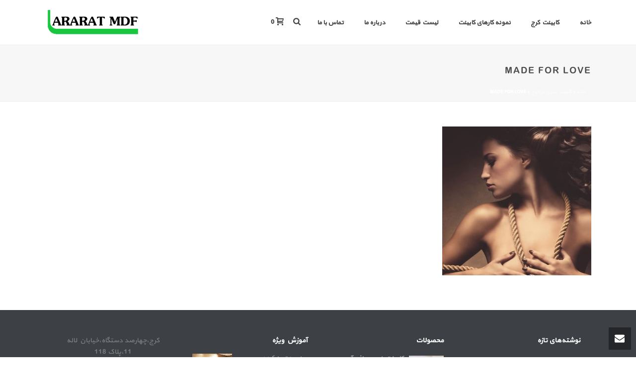

--- FILE ---
content_type: text/html; charset=UTF-8
request_url: https://www.araratmdf.com/%DA%A9%D8%A7%D8%A8%DB%8C%D9%86%D8%AA-%D8%B3%D8%A7%D8%B2%DB%8C-%D8%AF%D8%B1-%DA%A9%D8%B1%D8%AC/home-page-gallery-04/
body_size: 14685
content:
<!DOCTYPE html>
<html dir="rtl" lang="fa-IR" >
<head>
<meta charset="UTF-8" />
<meta name="viewport" content="width=device-width, initial-scale=1.0, minimum-scale=1.0, maximum-scale=1.0, user-scalable=0" />
<meta http-equiv="X-UA-Compatible" content="IE=edge,chrome=1" />
<meta name="format-detection" content="telephone=no">
<script type="text/javascript">var ajaxurl = "https://www.araratmdf.com/wp-admin/admin-ajax.php"</script><meta name='robots' content='index, follow, max-image-preview:large, max-snippet:-1, max-video-preview:-1' />
<style id="critical-path-css" type="text/css">
body,html{width:100%;height:100%;margin:0;padding:0}.page-preloader{top:0;left:0;z-index:999;position:fixed;height:100%;width:100%;text-align:center}.preloader-preview-area{-webkit-animation-delay:-.2s;animation-delay:-.2s;top:50%;-webkit-transform:translateY(100%);-ms-transform:translateY(100%);transform:translateY(100%);margin-top:10px;max-height:calc(50% - 20px);opacity:1;width:100%;text-align:center;position:absolute}.preloader-logo{max-width:90%;top:50%;-webkit-transform:translateY(-100%);-ms-transform:translateY(-100%);transform:translateY(-100%);margin:-10px auto 0 auto;max-height:calc(50% - 20px);opacity:1;position:relative}.ball-pulse>div{width:15px;height:15px;border-radius:100%;margin:2px;-webkit-animation-fill-mode:both;animation-fill-mode:both;display:inline-block;-webkit-animation:ball-pulse .75s infinite cubic-bezier(.2,.68,.18,1.08);animation:ball-pulse .75s infinite cubic-bezier(.2,.68,.18,1.08)}.ball-pulse>div:nth-child(1){-webkit-animation-delay:-.36s;animation-delay:-.36s}.ball-pulse>div:nth-child(2){-webkit-animation-delay:-.24s;animation-delay:-.24s}.ball-pulse>div:nth-child(3){-webkit-animation-delay:-.12s;animation-delay:-.12s}@-webkit-keyframes ball-pulse{0%{-webkit-transform:scale(1);transform:scale(1);opacity:1}45%{-webkit-transform:scale(.1);transform:scale(.1);opacity:.7}80%{-webkit-transform:scale(1);transform:scale(1);opacity:1}}@keyframes ball-pulse{0%{-webkit-transform:scale(1);transform:scale(1);opacity:1}45%{-webkit-transform:scale(.1);transform:scale(.1);opacity:.7}80%{-webkit-transform:scale(1);transform:scale(1);opacity:1}}.ball-clip-rotate-pulse{position:relative;-webkit-transform:translateY(-15px) translateX(-10px);-ms-transform:translateY(-15px) translateX(-10px);transform:translateY(-15px) translateX(-10px);display:inline-block}.ball-clip-rotate-pulse>div{-webkit-animation-fill-mode:both;animation-fill-mode:both;position:absolute;top:0;left:0;border-radius:100%}.ball-clip-rotate-pulse>div:first-child{height:36px;width:36px;top:7px;left:-7px;-webkit-animation:ball-clip-rotate-pulse-scale 1s 0s cubic-bezier(.09,.57,.49,.9) infinite;animation:ball-clip-rotate-pulse-scale 1s 0s cubic-bezier(.09,.57,.49,.9) infinite}.ball-clip-rotate-pulse>div:last-child{position:absolute;width:50px;height:50px;left:-16px;top:-2px;background:0 0;border:2px solid;-webkit-animation:ball-clip-rotate-pulse-rotate 1s 0s cubic-bezier(.09,.57,.49,.9) infinite;animation:ball-clip-rotate-pulse-rotate 1s 0s cubic-bezier(.09,.57,.49,.9) infinite;-webkit-animation-duration:1s;animation-duration:1s}@-webkit-keyframes ball-clip-rotate-pulse-rotate{0%{-webkit-transform:rotate(0) scale(1);transform:rotate(0) scale(1)}50%{-webkit-transform:rotate(180deg) scale(.6);transform:rotate(180deg) scale(.6)}100%{-webkit-transform:rotate(360deg) scale(1);transform:rotate(360deg) scale(1)}}@keyframes ball-clip-rotate-pulse-rotate{0%{-webkit-transform:rotate(0) scale(1);transform:rotate(0) scale(1)}50%{-webkit-transform:rotate(180deg) scale(.6);transform:rotate(180deg) scale(.6)}100%{-webkit-transform:rotate(360deg) scale(1);transform:rotate(360deg) scale(1)}}@-webkit-keyframes ball-clip-rotate-pulse-scale{30%{-webkit-transform:scale(.3);transform:scale(.3)}100%{-webkit-transform:scale(1);transform:scale(1)}}@keyframes ball-clip-rotate-pulse-scale{30%{-webkit-transform:scale(.3);transform:scale(.3)}100%{-webkit-transform:scale(1);transform:scale(1)}}@-webkit-keyframes square-spin{25%{-webkit-transform:perspective(100px) rotateX(180deg) rotateY(0);transform:perspective(100px) rotateX(180deg) rotateY(0)}50%{-webkit-transform:perspective(100px) rotateX(180deg) rotateY(180deg);transform:perspective(100px) rotateX(180deg) rotateY(180deg)}75%{-webkit-transform:perspective(100px) rotateX(0) rotateY(180deg);transform:perspective(100px) rotateX(0) rotateY(180deg)}100%{-webkit-transform:perspective(100px) rotateX(0) rotateY(0);transform:perspective(100px) rotateX(0) rotateY(0)}}@keyframes square-spin{25%{-webkit-transform:perspective(100px) rotateX(180deg) rotateY(0);transform:perspective(100px) rotateX(180deg) rotateY(0)}50%{-webkit-transform:perspective(100px) rotateX(180deg) rotateY(180deg);transform:perspective(100px) rotateX(180deg) rotateY(180deg)}75%{-webkit-transform:perspective(100px) rotateX(0) rotateY(180deg);transform:perspective(100px) rotateX(0) rotateY(180deg)}100%{-webkit-transform:perspective(100px) rotateX(0) rotateY(0);transform:perspective(100px) rotateX(0) rotateY(0)}}.square-spin{display:inline-block}.square-spin>div{-webkit-animation-fill-mode:both;animation-fill-mode:both;width:50px;height:50px;-webkit-animation:square-spin 3s 0s cubic-bezier(.09,.57,.49,.9) infinite;animation:square-spin 3s 0s cubic-bezier(.09,.57,.49,.9) infinite}.cube-transition{position:relative;-webkit-transform:translate(-25px,-25px);-ms-transform:translate(-25px,-25px);transform:translate(-25px,-25px);display:inline-block}.cube-transition>div{-webkit-animation-fill-mode:both;animation-fill-mode:both;width:15px;height:15px;position:absolute;top:-5px;left:-5px;-webkit-animation:cube-transition 1.6s 0s infinite ease-in-out;animation:cube-transition 1.6s 0s infinite ease-in-out}.cube-transition>div:last-child{-webkit-animation-delay:-.8s;animation-delay:-.8s}@-webkit-keyframes cube-transition{25%{-webkit-transform:translateX(50px) scale(.5) rotate(-90deg);transform:translateX(50px) scale(.5) rotate(-90deg)}50%{-webkit-transform:translate(50px,50px) rotate(-180deg);transform:translate(50px,50px) rotate(-180deg)}75%{-webkit-transform:translateY(50px) scale(.5) rotate(-270deg);transform:translateY(50px) scale(.5) rotate(-270deg)}100%{-webkit-transform:rotate(-360deg);transform:rotate(-360deg)}}@keyframes cube-transition{25%{-webkit-transform:translateX(50px) scale(.5) rotate(-90deg);transform:translateX(50px) scale(.5) rotate(-90deg)}50%{-webkit-transform:translate(50px,50px) rotate(-180deg);transform:translate(50px,50px) rotate(-180deg)}75%{-webkit-transform:translateY(50px) scale(.5) rotate(-270deg);transform:translateY(50px) scale(.5) rotate(-270deg)}100%{-webkit-transform:rotate(-360deg);transform:rotate(-360deg)}}.ball-scale>div{border-radius:100%;margin:2px;-webkit-animation-fill-mode:both;animation-fill-mode:both;display:inline-block;height:60px;width:60px;-webkit-animation:ball-scale 1s 0s ease-in-out infinite;animation:ball-scale 1s 0s ease-in-out infinite}@-webkit-keyframes ball-scale{0%{-webkit-transform:scale(0);transform:scale(0)}100%{-webkit-transform:scale(1);transform:scale(1);opacity:0}}@keyframes ball-scale{0%{-webkit-transform:scale(0);transform:scale(0)}100%{-webkit-transform:scale(1);transform:scale(1);opacity:0}}.line-scale>div{-webkit-animation-fill-mode:both;animation-fill-mode:both;display:inline-block;width:5px;height:50px;border-radius:2px;margin:2px}.line-scale>div:nth-child(1){-webkit-animation:line-scale 1s -.5s infinite cubic-bezier(.2,.68,.18,1.08);animation:line-scale 1s -.5s infinite cubic-bezier(.2,.68,.18,1.08)}.line-scale>div:nth-child(2){-webkit-animation:line-scale 1s -.4s infinite cubic-bezier(.2,.68,.18,1.08);animation:line-scale 1s -.4s infinite cubic-bezier(.2,.68,.18,1.08)}.line-scale>div:nth-child(3){-webkit-animation:line-scale 1s -.3s infinite cubic-bezier(.2,.68,.18,1.08);animation:line-scale 1s -.3s infinite cubic-bezier(.2,.68,.18,1.08)}.line-scale>div:nth-child(4){-webkit-animation:line-scale 1s -.2s infinite cubic-bezier(.2,.68,.18,1.08);animation:line-scale 1s -.2s infinite cubic-bezier(.2,.68,.18,1.08)}.line-scale>div:nth-child(5){-webkit-animation:line-scale 1s -.1s infinite cubic-bezier(.2,.68,.18,1.08);animation:line-scale 1s -.1s infinite cubic-bezier(.2,.68,.18,1.08)}@-webkit-keyframes line-scale{0%{-webkit-transform:scaley(1);transform:scaley(1)}50%{-webkit-transform:scaley(.4);transform:scaley(.4)}100%{-webkit-transform:scaley(1);transform:scaley(1)}}@keyframes line-scale{0%{-webkit-transform:scaley(1);transform:scaley(1)}50%{-webkit-transform:scaley(.4);transform:scaley(.4)}100%{-webkit-transform:scaley(1);transform:scaley(1)}}.ball-scale-multiple{position:relative;-webkit-transform:translateY(30px);-ms-transform:translateY(30px);transform:translateY(30px);display:inline-block}.ball-scale-multiple>div{border-radius:100%;-webkit-animation-fill-mode:both;animation-fill-mode:both;margin:2px;position:absolute;left:-30px;top:0;opacity:0;margin:0;width:50px;height:50px;-webkit-animation:ball-scale-multiple 1s 0s linear infinite;animation:ball-scale-multiple 1s 0s linear infinite}.ball-scale-multiple>div:nth-child(2){-webkit-animation-delay:-.2s;animation-delay:-.2s}.ball-scale-multiple>div:nth-child(3){-webkit-animation-delay:-.2s;animation-delay:-.2s}@-webkit-keyframes ball-scale-multiple{0%{-webkit-transform:scale(0);transform:scale(0);opacity:0}5%{opacity:1}100%{-webkit-transform:scale(1);transform:scale(1);opacity:0}}@keyframes ball-scale-multiple{0%{-webkit-transform:scale(0);transform:scale(0);opacity:0}5%{opacity:1}100%{-webkit-transform:scale(1);transform:scale(1);opacity:0}}.ball-pulse-sync{display:inline-block}.ball-pulse-sync>div{width:15px;height:15px;border-radius:100%;margin:2px;-webkit-animation-fill-mode:both;animation-fill-mode:both;display:inline-block}.ball-pulse-sync>div:nth-child(1){-webkit-animation:ball-pulse-sync .6s -.21s infinite ease-in-out;animation:ball-pulse-sync .6s -.21s infinite ease-in-out}.ball-pulse-sync>div:nth-child(2){-webkit-animation:ball-pulse-sync .6s -.14s infinite ease-in-out;animation:ball-pulse-sync .6s -.14s infinite ease-in-out}.ball-pulse-sync>div:nth-child(3){-webkit-animation:ball-pulse-sync .6s -70ms infinite ease-in-out;animation:ball-pulse-sync .6s -70ms infinite ease-in-out}@-webkit-keyframes ball-pulse-sync{33%{-webkit-transform:translateY(10px);transform:translateY(10px)}66%{-webkit-transform:translateY(-10px);transform:translateY(-10px)}100%{-webkit-transform:translateY(0);transform:translateY(0)}}@keyframes ball-pulse-sync{33%{-webkit-transform:translateY(10px);transform:translateY(10px)}66%{-webkit-transform:translateY(-10px);transform:translateY(-10px)}100%{-webkit-transform:translateY(0);transform:translateY(0)}}.transparent-circle{display:inline-block;border-top:.5em solid rgba(255,255,255,.2);border-right:.5em solid rgba(255,255,255,.2);border-bottom:.5em solid rgba(255,255,255,.2);border-left:.5em solid #fff;-webkit-transform:translateZ(0);transform:translateZ(0);-webkit-animation:transparent-circle 1.1s infinite linear;animation:transparent-circle 1.1s infinite linear;width:50px;height:50px;border-radius:50%}.transparent-circle:after{border-radius:50%;width:10em;height:10em}@-webkit-keyframes transparent-circle{0%{-webkit-transform:rotate(0);transform:rotate(0)}100%{-webkit-transform:rotate(360deg);transform:rotate(360deg)}}@keyframes transparent-circle{0%{-webkit-transform:rotate(0);transform:rotate(0)}100%{-webkit-transform:rotate(360deg);transform:rotate(360deg)}}.ball-spin-fade-loader{position:relative;top:-10px;left:-10px;display:inline-block}.ball-spin-fade-loader>div{width:15px;height:15px;border-radius:100%;margin:2px;-webkit-animation-fill-mode:both;animation-fill-mode:both;position:absolute;-webkit-animation:ball-spin-fade-loader 1s infinite linear;animation:ball-spin-fade-loader 1s infinite linear}.ball-spin-fade-loader>div:nth-child(1){top:25px;left:0;animation-delay:-.84s;-webkit-animation-delay:-.84s}.ball-spin-fade-loader>div:nth-child(2){top:17.05px;left:17.05px;animation-delay:-.72s;-webkit-animation-delay:-.72s}.ball-spin-fade-loader>div:nth-child(3){top:0;left:25px;animation-delay:-.6s;-webkit-animation-delay:-.6s}.ball-spin-fade-loader>div:nth-child(4){top:-17.05px;left:17.05px;animation-delay:-.48s;-webkit-animation-delay:-.48s}.ball-spin-fade-loader>div:nth-child(5){top:-25px;left:0;animation-delay:-.36s;-webkit-animation-delay:-.36s}.ball-spin-fade-loader>div:nth-child(6){top:-17.05px;left:-17.05px;animation-delay:-.24s;-webkit-animation-delay:-.24s}.ball-spin-fade-loader>div:nth-child(7){top:0;left:-25px;animation-delay:-.12s;-webkit-animation-delay:-.12s}.ball-spin-fade-loader>div:nth-child(8){top:17.05px;left:-17.05px;animation-delay:0s;-webkit-animation-delay:0s}@-webkit-keyframes ball-spin-fade-loader{50%{opacity:.3;-webkit-transform:scale(.4);transform:scale(.4)}100%{opacity:1;-webkit-transform:scale(1);transform:scale(1)}}@keyframes ball-spin-fade-loader{50%{opacity:.3;-webkit-transform:scale(.4);transform:scale(.4)}100%{opacity:1;-webkit-transform:scale(1);transform:scale(1)}}		</style>
<!-- This site is optimized with the Yoast SEO plugin v21.6 - https://yoast.com/wordpress/plugins/seo/ -->
<title>MADE FOR LOVE - کابینت سازی کرج</title>
<link rel="canonical" href="https://www.araratmdf.com/کابینت-سازی-در-کرج/home-page-gallery-04/" />
<meta property="og:locale" content="fa_IR" />
<meta property="og:type" content="article" />
<meta property="og:title" content="MADE FOR LOVE - کابینت سازی کرج" />
<meta property="og:description" content="Cras tristique turpis" />
<meta property="og:url" content="https://www.araratmdf.com/کابینت-سازی-در-کرج/home-page-gallery-04/" />
<meta property="og:site_name" content="کابینت سازی کرج" />
<meta property="og:image" content="https://www.araratmdf.com/%DA%A9%D8%A7%D8%A8%DB%8C%D9%86%D8%AA-%D8%B3%D8%A7%D8%B2%DB%8C-%D8%AF%D8%B1-%DA%A9%D8%B1%D8%AC/home-page-gallery-04" />
<meta property="og:image:width" content="800" />
<meta property="og:image:height" content="800" />
<meta property="og:image:type" content="image/jpeg" />
<meta name="twitter:card" content="summary_large_image" />
<script type="application/ld+json" class="yoast-schema-graph">{"@context":"https://schema.org","@graph":[{"@type":"WebPage","@id":"https://www.araratmdf.com/%DA%A9%D8%A7%D8%A8%DB%8C%D9%86%D8%AA-%D8%B3%D8%A7%D8%B2%DB%8C-%D8%AF%D8%B1-%DA%A9%D8%B1%D8%AC/home-page-gallery-04/","url":"https://www.araratmdf.com/%DA%A9%D8%A7%D8%A8%DB%8C%D9%86%D8%AA-%D8%B3%D8%A7%D8%B2%DB%8C-%D8%AF%D8%B1-%DA%A9%D8%B1%D8%AC/home-page-gallery-04/","name":"MADE FOR LOVE - کابینت سازی کرج","isPartOf":{"@id":"https://www.araratmdf.com/#website"},"primaryImageOfPage":{"@id":"https://www.araratmdf.com/%DA%A9%D8%A7%D8%A8%DB%8C%D9%86%D8%AA-%D8%B3%D8%A7%D8%B2%DB%8C-%D8%AF%D8%B1-%DA%A9%D8%B1%D8%AC/home-page-gallery-04/#primaryimage"},"image":{"@id":"https://www.araratmdf.com/%DA%A9%D8%A7%D8%A8%DB%8C%D9%86%D8%AA-%D8%B3%D8%A7%D8%B2%DB%8C-%D8%AF%D8%B1-%DA%A9%D8%B1%D8%AC/home-page-gallery-04/#primaryimage"},"thumbnailUrl":"https://www.araratmdf.com/wp-content/uploads/2014/08/home-page-gallery-04.jpg","datePublished":"2014-08-19T13:50:52+00:00","dateModified":"2014-08-19T13:50:52+00:00","breadcrumb":{"@id":"https://www.araratmdf.com/%DA%A9%D8%A7%D8%A8%DB%8C%D9%86%D8%AA-%D8%B3%D8%A7%D8%B2%DB%8C-%D8%AF%D8%B1-%DA%A9%D8%B1%D8%AC/home-page-gallery-04/#breadcrumb"},"inLanguage":"fa-IR","potentialAction":[{"@type":"ReadAction","target":["https://www.araratmdf.com/%DA%A9%D8%A7%D8%A8%DB%8C%D9%86%D8%AA-%D8%B3%D8%A7%D8%B2%DB%8C-%D8%AF%D8%B1-%DA%A9%D8%B1%D8%AC/home-page-gallery-04/"]}]},{"@type":"ImageObject","inLanguage":"fa-IR","@id":"https://www.araratmdf.com/%DA%A9%D8%A7%D8%A8%DB%8C%D9%86%D8%AA-%D8%B3%D8%A7%D8%B2%DB%8C-%D8%AF%D8%B1-%DA%A9%D8%B1%D8%AC/home-page-gallery-04/#primaryimage","url":"https://www.araratmdf.com/wp-content/uploads/2014/08/home-page-gallery-04.jpg","contentUrl":"https://www.araratmdf.com/wp-content/uploads/2014/08/home-page-gallery-04.jpg","width":800,"height":800,"caption":"Cras tristique turpis"},{"@type":"BreadcrumbList","@id":"https://www.araratmdf.com/%DA%A9%D8%A7%D8%A8%DB%8C%D9%86%D8%AA-%D8%B3%D8%A7%D8%B2%DB%8C-%D8%AF%D8%B1-%DA%A9%D8%B1%D8%AC/home-page-gallery-04/#breadcrumb","itemListElement":[{"@type":"ListItem","position":1,"name":"خانه","item":"https://www.araratmdf.com/"},{"@type":"ListItem","position":2,"name":"کابینت سازی در کرج","item":"https://www.araratmdf.com/"},{"@type":"ListItem","position":3,"name":"MADE FOR LOVE"}]},{"@type":"WebSite","@id":"https://www.araratmdf.com/#website","url":"https://www.araratmdf.com/","name":"کابینت سازی کرج","description":"تولید کننده انواع کابینت و MDF","potentialAction":[{"@type":"SearchAction","target":{"@type":"EntryPoint","urlTemplate":"https://www.araratmdf.com/?s={search_term_string}"},"query-input":"required name=search_term_string"}],"inLanguage":"fa-IR"},false]}</script>
<!-- / Yoast SEO plugin. -->
<link rel="alternate" type="application/rss+xml" title="کابینت سازی کرج &raquo; خوراک" href="https://www.araratmdf.com/feed/" />
<link rel="alternate" type="application/rss+xml" title="کابینت سازی کرج &raquo; خوراک دیدگاه‌ها" href="https://www.araratmdf.com/comments/feed/" />
<link rel="shortcut icon" href="https://www.araratmdf.com/wp-content/themes/mansix/assets/images/favicon.png"  />
<link rel="alternate" type="application/rss+xml" title="کابینت سازی کرج &raquo; MADE FOR LOVE خوراک دیدگاه‌ها" href="https://www.araratmdf.com/%da%a9%d8%a7%d8%a8%db%8c%d9%86%d8%aa-%d8%b3%d8%a7%d8%b2%db%8c-%d8%af%d8%b1-%da%a9%d8%b1%d8%ac/home-page-gallery-04/feed/" />
<script type="text/javascript">
window.abb = {};
php = {};
window.PHP = {};
PHP.ajax = "https://www.araratmdf.com/wp-admin/admin-ajax.php";PHP.wp_p_id = "162";var mk_header_parallax, mk_banner_parallax, mk_page_parallax, mk_footer_parallax, mk_body_parallax;
var mk_images_dir = "https://www.araratmdf.com/wp-content/themes/mansix/assets/images",
mk_theme_js_path = "https://www.araratmdf.com/wp-content/themes/mansix/assets/js",
mk_theme_dir = "https://www.araratmdf.com/wp-content/themes/mansix",
mk_captcha_placeholder = "کد امنیتی را وارد کنید",
mk_captcha_invalid_txt = "نامعتبر است. دوباره تلاش کن.",
mk_captcha_correct_txt = "کد امنیتی صحیح نیست.",
mk_responsive_nav_width = 1140,
mk_vertical_header_back = "بازگشت",
mk_vertical_header_anim = "1",
mk_check_rtl = false,
mk_grid_width = 1140,
mk_ajax_search_option = "fullscreen_search",
mk_preloader_bg_color = "#fff",
mk_accent_color = "#81d742",
mk_go_to_top =  "true",
mk_smooth_scroll =  "true",
mk_preloader_bar_color = "#81d742",
mk_preloader_logo = "";
var mk_header_parallax = false,
mk_banner_parallax = false,
mk_footer_parallax = false,
mk_body_parallax = false,
mk_no_more_posts = "پست های بیشتری نیست",
mk_typekit_id   = "",
mk_google_fonts = [],
mk_global_lazyload = true;
</script>
<style>@media screen and (max-width: 650px) {body {padding-bottom:60px;}}</style><!-- <link rel='stylesheet' id='layerslider-css' href='https://www.araratmdf.com/wp-content/plugins/LayerSlider/static/layerslider/css/layerslider.css?ver=6.8.4' type='text/css' media='all' /> -->
<!-- <link rel='stylesheet' id='cptch_stylesheet-css' href='https://www.araratmdf.com/wp-content/plugins/captcha/css/front_end_style.css?ver=4.3.0' type='text/css' media='all' /> -->
<!-- <link rel='stylesheet' id='dashicons-css' href='https://www.araratmdf.com/wp-includes/css/dashicons.min.css?ver=6.4.2' type='text/css' media='all' /> -->
<!-- <link rel='stylesheet' id='cptch_desktop_style-css' href='https://www.araratmdf.com/wp-content/plugins/captcha/css/desktop_style.css?ver=4.3.0' type='text/css' media='all' /> -->
<!-- <link rel='stylesheet' id='rs-plugin-settings-css' href='https://www.araratmdf.com/wp-content/plugins/revslider/public/assets/css/settings.css?ver=5.4.8.3' type='text/css' media='all' /> -->
<link rel="stylesheet" type="text/css" href="//www.araratmdf.com/wp-content/cache/wpfc-minified/88hob1yi/2rszw.css" media="all"/>
<style id='rs-plugin-settings-inline-css' type='text/css'>
#rs-demo-id {}
</style>
<!-- <link rel='stylesheet' id='woocommerce-override-css' href='https://www.araratmdf.com/wp-content/themes/mansix/assets/stylesheet/plugins/min/woocommerce.css?ver=6.4.2' type='text/css' media='all' /> -->
<link rel="stylesheet" type="text/css" href="//www.araratmdf.com/wp-content/cache/wpfc-minified/ldzkvtpg/2pfss.css" media="all"/>
<style id='woocommerce-inline-inline-css' type='text/css'>
.woocommerce form .form-row .required { visibility: visible; }
</style>
<!-- <link rel='stylesheet' id='theme-styles-css' href='https://www.araratmdf.com/wp-content/themes/mansix/assets/stylesheet/min/full-styles.6.1.css?ver=1538516442' type='text/css' media='all' /> -->
<link rel="stylesheet" type="text/css" href="//www.araratmdf.com/wp-content/cache/wpfc-minified/2g62odz/2pfss.css" media="all"/>
<style id='theme-styles-inline-css' type='text/css'>
body { background-color:#fff; } .hb-custom-header #mk-page-introduce, .mk-header { background-color:#f7f7f7;background-size:cover;-webkit-background-size:cover;-moz-background-size:cover; } .hb-custom-header > div, .mk-header-bg { background-color:#fff; } .mk-classic-nav-bg { background-color:#fff; } .master-holder-bg { background-color:#fff; } #mk-footer { background-color:#3d4045; } #mk-boxed-layout { -webkit-box-shadow:0 0 px rgba(0, 0, 0, ); -moz-box-shadow:0 0 px rgba(0, 0, 0, ); box-shadow:0 0 px rgba(0, 0, 0, ); } .mk-news-tab .mk-tabs-tabs .is-active a, .mk-fancy-title.pattern-style span, .mk-fancy-title.pattern-style.color-gradient span:after, .page-bg-color { background-color:#fff; } .page-title { font-size:20px; color:#4d4d4d; text-transform:uppercase; font-weight:400; letter-spacing:2px; } .page-subtitle { font-size:14px; line-height:100%; color:#a3a3a3; font-size:14px; text-transform:none; } .mk-header { border-bottom:1px solid #ededed; } .header-style-1 .mk-header-padding-wrapper, .header-style-2 .mk-header-padding-wrapper, .header-style-3 .mk-header-padding-wrapper { padding-top:91px; } @font-face { font-family:'star'; src:url('https://www.araratmdf.com/wp-content/themes/mansix/assets/stylesheet/fonts/star/font.eot'); src:url('https://www.araratmdf.com/wp-content/themes/mansix/assets/stylesheet/fonts/star/font.eot?#iefix') format('embedded-opentype'), url('https://www.araratmdf.com/wp-content/themes/mansix/assets/stylesheet/fonts/star/font.woff') format('woff'), url('https://www.araratmdf.com/wp-content/themes/mansix/assets/stylesheet/fonts/star/font.ttf') format('truetype'), url('https://www.araratmdf.com/wp-content/themes/mansix/assets/stylesheet/fonts/star/font.svg#star') format('svg'); font-weight:normal; font-style:normal; } @font-face { font-family:'WooCommerce'; src:url('https://www.araratmdf.com/wp-content/themes/mansix/assets/stylesheet/fonts/woocommerce/font.eot'); src:url('https://www.araratmdf.com/wp-content/themes/mansix/assets/stylesheet/fonts/woocommerce/font.eot?#iefix') format('embedded-opentype'), url('https://www.araratmdf.com/wp-content/themes/mansix/assets/stylesheet/fonts/woocommerce/font.woff') format('woff'), url('https://www.araratmdf.com/wp-content/themes/mansix/assets/stylesheet/fonts/woocommerce/font.ttf') format('truetype'), url('https://www.araratmdf.com/wp-content/themes/mansix/assets/stylesheet/fonts/woocommerce/font.svg#WooCommerce') format('svg'); font-weight:normal; font-style:normal; }body{font-family:yekan!important} .mk-footer-copyright { padding:5px!important;}
</style>
<!-- <link rel='stylesheet' id='mkhb-render-css' href='https://www.araratmdf.com/wp-content/themes/mansix/header-builder/includes/assets/css/mkhb-render.css?ver=6.1' type='text/css' media='all' /> -->
<!-- <link rel='stylesheet' id='mkhb-row-css' href='https://www.araratmdf.com/wp-content/themes/mansix/header-builder/includes/assets/css/mkhb-row.css?ver=6.1' type='text/css' media='all' /> -->
<!-- <link rel='stylesheet' id='mkhb-column-css' href='https://www.araratmdf.com/wp-content/themes/mansix/header-builder/includes/assets/css/mkhb-column.css?ver=6.1' type='text/css' media='all' /> -->
<link rel="stylesheet" type="text/css" href="//www.araratmdf.com/wp-content/cache/wpfc-minified/lzoytsk4/2pfss.css" media="all"/>
<!--[if lt IE 9]>
<link rel='stylesheet' id='vc_lte_ie9-css' href='https://www.araratmdf.com/wp-content/plugins/js_composer_theme/assets/css/vc_lte_ie9.min.css?ver=6.0.3' type='text/css' media='screen' />
<![endif]-->
<!-- <link rel='stylesheet' id='theme-options-css' href='https://www.araratmdf.com/wp-content/uploads/mk_assets/theme-options-production-1702189177.css?ver=1702189175' type='text/css' media='all' /> -->
<!-- <link rel='stylesheet' id='sedlex_styles-css' href='https://www.araratmdf.com/wp-content/sedlex/inline_styles/64a3e1376f87a8f91e8bd78f76c5e209a8a72b4c.css?ver=20231211' type='text/css' media='all' /> -->
<!-- <link rel='stylesheet' id='call-now-button-modern-style-css' href='https://www.araratmdf.com/wp-content/plugins/call-now-button/resources/style/modern.css?ver=1.4.2' type='text/css' media='all' /> -->
<link rel="stylesheet" type="text/css" href="//www.araratmdf.com/wp-content/cache/wpfc-minified/r51s90r/2s5ct.css" media="all"/>
<script src='//www.araratmdf.com/wp-content/cache/wpfc-minified/f13ysw50/2pfss.js' type="text/javascript"></script>
<!-- <script type="text/javascript" src="https://www.araratmdf.com/wp-content/themes/mansix/assets/js/plugins/wp-enqueue/min/webfontloader.js?ver=6.4.2" id="mk-webfontloader-js"></script> -->
<script type="text/javascript" id="mk-webfontloader-js-after">
/* <![CDATA[ */
WebFontConfig = {
timeout: 2000
}
if ( mk_typekit_id.length > 0 ) {
WebFontConfig.typekit = {
id: mk_typekit_id
}
}
if ( mk_google_fonts.length > 0 ) {
WebFontConfig.google = {
families:  mk_google_fonts
}
}
if ( (mk_google_fonts.length > 0 || mk_typekit_id.length > 0) && navigator.userAgent.indexOf("Speed Insights") == -1) {
WebFont.load( WebFontConfig );
}
/* ]]> */
</script>
<script type="text/javascript" id="layerslider-greensock-js-extra">
/* <![CDATA[ */
var LS_Meta = {"v":"6.8.4"};
/* ]]> */
</script>
<script src='//www.araratmdf.com/wp-content/cache/wpfc-minified/8lx9wk4x/2pfss.js' type="text/javascript"></script>
<!-- <script type="text/javascript" src="https://www.araratmdf.com/wp-content/plugins/LayerSlider/static/layerslider/js/greensock.js?ver=1.19.0" id="layerslider-greensock-js"></script> -->
<!-- <script type="text/javascript" src="https://www.araratmdf.com/wp-includes/js/jquery/jquery.min.js?ver=3.7.1" id="jquery-core-js"></script> -->
<!-- <script type="text/javascript" src="https://www.araratmdf.com/wp-includes/js/jquery/jquery-migrate.min.js?ver=3.4.1" id="jquery-migrate-js"></script> -->
<!-- <script type="text/javascript" src="https://www.araratmdf.com/wp-content/plugins/LayerSlider/static/layerslider/js/layerslider.kreaturamedia.jquery.js?ver=6.8.4" id="layerslider-js"></script> -->
<!-- <script type="text/javascript" src="https://www.araratmdf.com/wp-content/plugins/LayerSlider/static/layerslider/js/layerslider.transitions.js?ver=6.8.4" id="layerslider-transitions-js"></script> -->
<!-- <script type="text/javascript" src="https://www.araratmdf.com/wp-content/plugins/revslider/public/assets/js/jquery.themepunch.tools.min.js?ver=5.4.8.3" id="tp-tools-js"></script> -->
<!-- <script type="text/javascript" src="https://www.araratmdf.com/wp-content/plugins/revslider/public/assets/js/jquery.themepunch.revolution.min.js?ver=5.4.8.3" id="revmin-js"></script> -->
<!-- <script type="text/javascript" src="https://www.araratmdf.com/wp-content/plugins/woocommerce/assets/js/jquery-blockui/jquery.blockUI.min.js?ver=2.7.0-wc.8.3.1" id="jquery-blockui-js" data-wp-strategy="defer"></script> -->
<script type="text/javascript" id="wc-add-to-cart-js-extra">
/* <![CDATA[ */
var wc_add_to_cart_params = {"ajax_url":"\/wp-admin\/admin-ajax.php","wc_ajax_url":"\/?wc-ajax=%%endpoint%%","i18n_view_cart":"\u0645\u0634\u0627\u0647\u062f\u0647 \u0633\u0628\u062f \u062e\u0631\u06cc\u062f","cart_url":"https:\/\/www.araratmdf.com","is_cart":"","cart_redirect_after_add":"no"};
/* ]]> */
</script>
<script src='//www.araratmdf.com/wp-content/cache/wpfc-minified/6zuwtzab/2rszw.js' type="text/javascript"></script>
<!-- <script type="text/javascript" src="https://www.araratmdf.com/wp-content/plugins/woocommerce/assets/js/frontend/add-to-cart.min.js?ver=8.3.1" id="wc-add-to-cart-js" data-wp-strategy="defer"></script> -->
<!-- <script type="text/javascript" src="https://www.araratmdf.com/wp-content/plugins/woocommerce/assets/js/js-cookie/js.cookie.min.js?ver=2.1.4-wc.8.3.1" id="js-cookie-js" defer="defer" data-wp-strategy="defer"></script> -->
<script type="text/javascript" id="woocommerce-js-extra">
/* <![CDATA[ */
var woocommerce_params = {"ajax_url":"\/wp-admin\/admin-ajax.php","wc_ajax_url":"\/?wc-ajax=%%endpoint%%"};
/* ]]> */
</script>
<script src='//www.araratmdf.com/wp-content/cache/wpfc-minified/76tkvcfo/2rszw.js' type="text/javascript"></script>
<!-- <script type="text/javascript" src="https://www.araratmdf.com/wp-content/plugins/woocommerce/assets/js/frontend/woocommerce.min.js?ver=8.3.1" id="woocommerce-js" defer="defer" data-wp-strategy="defer"></script> -->
<!-- <script type="text/javascript" src="https://www.araratmdf.com/wp-content/plugins/js_composer_theme/assets/js/vendors/woocommerce-add-to-cart.js?ver=6.0.3" id="vc_woocommerce-add-to-cart-js-js"></script> -->
<!-- <script type="text/javascript" src="https://www.araratmdf.com/wp-content/themes/mansix/framework/includes/woocommerce-quantity-increment/assets/js/wc-quantity-increment.min.js?ver=6.4.2" id="wcqi-js-js"></script> -->
<!-- <script type="text/javascript" src="https://www.araratmdf.com/wp-content/themes/mansix/framework/includes/woocommerce-quantity-increment/assets/js/lib/number-polyfill.min.js?ver=6.4.2" id="wcqi-number-polyfill-js"></script> -->
<!-- <script type="text/javascript" src="https://www.araratmdf.com/wp-content/sedlex/inline_scripts/4139b9ad7b935834d8d31961702681728a5a530a.js?ver=20231211" id="sedlex_scripts-js"></script> -->
<meta name="generator" content="Powered by LayerSlider 6.8.4 - Multi-Purpose, Responsive, Parallax, Mobile-Friendly Slider Plugin for WordPress." />
<!-- LayerSlider updates and docs at: https://layerslider.kreaturamedia.com -->
<link rel="https://api.w.org/" href="https://www.araratmdf.com/wp-json/" /><link rel="alternate" type="application/json" href="https://www.araratmdf.com/wp-json/wp/v2/media/162" /><link rel="EditURI" type="application/rsd+xml" title="RSD" href="https://www.araratmdf.com/xmlrpc.php?rsd" />
<!-- <link rel="stylesheet" href="https://www.araratmdf.com/wp-content/themes/mansix/rtl.css" type="text/css" media="screen" /> -->
<link rel="stylesheet" type="text/css" href="//www.araratmdf.com/wp-content/cache/wpfc-minified/ffax9up8/2pfss.css" media="screen"/><meta name="generator" content="WordPress 6.4.2" />
<meta name="generator" content="WooCommerce 8.3.1" />
<link rel='shortlink' href='https://www.araratmdf.com/?p=162' />
<link rel="alternate" type="application/json+oembed" href="https://www.araratmdf.com/wp-json/oembed/1.0/embed?url=https%3A%2F%2Fwww.araratmdf.com%2F%25da%25a9%25d8%25a7%25d8%25a8%25db%258c%25d9%2586%25d8%25aa-%25d8%25b3%25d8%25a7%25d8%25b2%25db%258c-%25d8%25af%25d8%25b1-%25da%25a9%25d8%25b1%25d8%25ac%2Fhome-page-gallery-04%2F" />
<link rel="alternate" type="text/xml+oembed" href="https://www.araratmdf.com/wp-json/oembed/1.0/embed?url=https%3A%2F%2Fwww.araratmdf.com%2F%25da%25a9%25d8%25a7%25d8%25a8%25db%258c%25d9%2586%25d8%25aa-%25d8%25b3%25d8%25a7%25d8%25b2%25db%258c-%25d8%25af%25d8%25b1-%25da%25a9%25d8%25b1%25d8%25ac%2Fhome-page-gallery-04%2F&#038;format=xml" />
<script> var isTest = false; </script>
<meta itemprop="author" content="habibi" /><meta itemprop="datePublished" content="آگوست 19, 2014" /><meta itemprop="dateModified" content="آگوست 19, 2014" /><meta itemprop="publisher" content="کابینت سازی کرج" />	<noscript><style>.woocommerce-product-gallery{ opacity: 1 !important; }</style></noscript>
<style type="text/css">.recentcomments a{display:inline !important;padding:0 !important;margin:0 !important;}</style><meta name="generator" content="Powered by WPBakery Page Builder - drag and drop page builder for WordPress."/>
<meta name="generator" content="Powered by Slider Revolution 5.4.8.3 - responsive, Mobile-Friendly Slider Plugin for WordPress with comfortable drag and drop interface." />
<script type="text/javascript">function setREVStartSize(e){									
try{ e.c=jQuery(e.c);var i=jQuery(window).width(),t=9999,r=0,n=0,l=0,f=0,s=0,h=0;
if(e.responsiveLevels&&(jQuery.each(e.responsiveLevels,function(e,f){f>i&&(t=r=f,l=e),i>f&&f>r&&(r=f,n=e)}),t>r&&(l=n)),f=e.gridheight[l]||e.gridheight[0]||e.gridheight,s=e.gridwidth[l]||e.gridwidth[0]||e.gridwidth,h=i/s,h=h>1?1:h,f=Math.round(h*f),"fullscreen"==e.sliderLayout){var u=(e.c.width(),jQuery(window).height());if(void 0!=e.fullScreenOffsetContainer){var c=e.fullScreenOffsetContainer.split(",");if (c) jQuery.each(c,function(e,i){u=jQuery(i).length>0?u-jQuery(i).outerHeight(!0):u}),e.fullScreenOffset.split("%").length>1&&void 0!=e.fullScreenOffset&&e.fullScreenOffset.length>0?u-=jQuery(window).height()*parseInt(e.fullScreenOffset,0)/100:void 0!=e.fullScreenOffset&&e.fullScreenOffset.length>0&&(u-=parseInt(e.fullScreenOffset,0))}f=u}else void 0!=e.minHeight&&f<e.minHeight&&(f=e.minHeight);e.c.closest(".rev_slider_wrapper").css({height:f})					
}catch(d){console.log("Failure at Presize of Slider:"+d)}						
};</script>
<meta name="generator" content="mansix | " />
<noscript><style> .wpb_animate_when_almost_visible { opacity: 1; }</style></noscript></head>
<body class="rtl attachment attachment-template-default attachmentid-162 attachment-jpeg theme-mansix woocommerce-no-js wpb-js-composer js-comp-ver-6.0.3 vc_responsive" itemscope="itemscope" itemtype="https://schema.org/WebPage"  data-adminbar="">
<!-- Target for scroll anchors to achieve native browser bahaviour + possible enhancements like smooth scrolling -->
<div id="top-of-page"></div>
<div id="mk-boxed-layout">
<div id="mk-theme-container" >
<header data-height='90'
data-sticky-height='55'
data-responsive-height='90'
data-transparent-skin=''
data-header-style='1'
data-sticky-style='fixed'
data-sticky-offset='header' id="mk-header-1" class="mk-header header-style-1 header-align-left  toolbar-false menu-hover-5 sticky-style-fixed mk-background-stretch boxed-header " role="banner" itemscope="itemscope" itemtype="https://schema.org/WPHeader" >
<div class="mk-header-holder">
<div class="mk-header-inner add-header-height">
<div class="mk-header-bg "></div>
<div class="mk-grid header-grid">
<div class="mk-header-nav-container one-row-style menu-hover-style-5" role="navigation" itemscope="itemscope" itemtype="https://schema.org/SiteNavigationElement" >
<nav class="mk-main-navigation js-main-nav"><ul id="menu-main-navigation" class="main-navigation-ul"><li id="menu-item-5842" class="menu-item menu-item-type-post_type menu-item-object-page menu-item-home no-mega-menu"><a class="menu-item-link js-smooth-scroll"  href="https://www.araratmdf.com/">خانه</a></li>
<li id="menu-item-6022" class="menu-item menu-item-type-taxonomy menu-item-object-category no-mega-menu"><a class="menu-item-link js-smooth-scroll"  href="https://www.araratmdf.com/category/%da%a9%d8%a7%d8%a8%db%8c%d9%86%d8%aa-%da%a9%d8%b1%d8%ac/">کابینت کرج</a></li>
<li id="menu-item-6468" class="menu-item menu-item-type-post_type menu-item-object-page menu-item-has-children no-mega-menu"><a class="menu-item-link js-smooth-scroll"  href="https://www.araratmdf.com/%d8%b9%da%a9%d8%b3-%d9%87%d8%a7-%d9%88-%d9%be%d8%b1%d9%88%da%98%d9%87-%d9%87%d8%a7%db%8c-%da%a9%d8%a7%d8%a8%db%8c%d9%86%d8%aa/">نمونه کارهای کابینت</a>
<ul style="" class="sub-menu ">
<li id="menu-item-6594" class="menu-item menu-item-type-post_type menu-item-object-page"><a class="menu-item-link js-smooth-scroll"  href="https://www.araratmdf.com/%da%af%d8%a7%d9%84%d8%b1%db%8c-%da%a9%d9%85%d8%af%d9%87%d8%a7/">کمد دیواری</a></li>
<li id="menu-item-6467" class="menu-item menu-item-type-post_type menu-item-object-page"><a class="menu-item-link js-smooth-scroll"  href="https://www.araratmdf.com/%d9%be%d8%b1%d9%88%da%98%d9%87-%d9%87%d8%a7%db%8c-%d9%85%d8%b5%d9%86%d9%88%d8%b9%d8%a7%d8%aa-%da%86%d9%88%d8%a8%db%8c/">مصنوعات چوبی</a></li>
</ul>
</li>
<li id="menu-item-6048" class="menu-item menu-item-type-taxonomy menu-item-object-product_cat has-mega-menu"><a class="menu-item-link js-smooth-scroll"  href="https://www.araratmdf.com/product-category/%d8%a7%d9%85-%d8%af%db%8c-%d8%a7%d9%81/">لیست قیمت</a></li>
<li id="menu-item-5888" class="menu-item menu-item-type-post_type menu-item-object-page no-mega-menu"><a class="menu-item-link js-smooth-scroll"  href="https://www.araratmdf.com/about-1/">درباره ما</a></li>
<li id="menu-item-5886" class="menu-item menu-item-type-post_type menu-item-object-page no-mega-menu"><a class="menu-item-link js-smooth-scroll"  href="https://www.araratmdf.com/contact-us/">تماس با ما</a></li>
</ul></nav>
<div class="main-nav-side-search">
<a class="mk-search-trigger add-header-height mk-fullscreen-trigger" href="#"><i class="mk-svg-icon-wrapper"><svg  class="mk-svg-icon" data-name="mk-icon-search" data-cacheid="icon-6576b079509ab" style=" height:16px; width: 14.857142857143px; "  xmlns="http://www.w3.org/2000/svg" viewBox="0 0 1664 1792"><path d="M1152 832q0-185-131.5-316.5t-316.5-131.5-316.5 131.5-131.5 316.5 131.5 316.5 316.5 131.5 316.5-131.5 131.5-316.5zm512 832q0 52-38 90t-90 38q-54 0-90-38l-343-342q-179 124-399 124-143 0-273.5-55.5t-225-150-150-225-55.5-273.5 55.5-273.5 150-225 225-150 273.5-55.5 273.5 55.5 225 150 150 225 55.5 273.5q0 220-124 399l343 343q37 37 37 90z"/></svg></i></a>
</div>
<div class="shopping-cart-header add-header-height">
<a class="mk-shoping-cart-link" href="https://www.araratmdf.com">
<svg  class="mk-svg-icon" data-name="mk-moon-cart-2" data-cacheid="icon-6576b07950c42" xmlns="http://www.w3.org/2000/svg" viewBox="0 0 512 512"><path d="M423.609 288c17.6 0 35.956-13.846 40.791-30.769l46.418-162.463c4.835-16.922-5.609-30.768-23.209-30.768h-327.609c0-35.346-28.654-64-64-64h-96v64h96v272c0 26.51 21.49 48 48 48h304c17.673 0 32-14.327 32-32s-14.327-32-32-32h-288v-32h263.609zm-263.609-160h289.403l-27.429 96h-261.974v-96zm32 344c0 22-18 40-40 40h-16c-22 0-40-18-40-40v-16c0-22 18-40 40-40h16c22 0 40 18 40 40v16zm288 0c0 22-18 40-40 40h-16c-22 0-40-18-40-40v-16c0-22 18-40 40-40h16c22 0 40 18 40 40v16z"/></svg>		<span class="mk-header-cart-count">0</span>
</a>
<div class="mk-shopping-cart-box">
<div class="widget woocommerce widget_shopping_cart"><h2 class="widgettitle">سبد خرید</h2><div class="widget_shopping_cart_content"></div></div>		<div class="clearboth"></div>
</div>
</div>
</div>
<div class="mk-nav-responsive-link">
<div class="mk-css-icon-menu">
<div class="mk-css-icon-menu-line-1"></div>
<div class="mk-css-icon-menu-line-2"></div>
<div class="mk-css-icon-menu-line-3"></div>
</div>
</div>	<div class=" header-logo fit-logo-img add-header-height logo-is-responsive logo-has-sticky">
<a href="https://www.araratmdf.com/" title="کابینت سازی کرج">
<img class="mk-desktop-logo dark-logo "
title="تولید کننده انواع کابینت و MDF"
alt="تولید کننده انواع کابینت و MDF"
src="https://www.araratmdf.com/wp-content/uploads/2016/01/logo-ararat2.png" />
<img class="mk-desktop-logo light-logo "
title="تولید کننده انواع کابینت و MDF"
alt="تولید کننده انواع کابینت و MDF"
src="https://www.araratmdf.com/wp-content/uploads/2016/01/logo-ararat2.png" />
<img class="mk-resposnive-logo "
title="تولید کننده انواع کابینت و MDF"
alt="تولید کننده انواع کابینت و MDF"
src="https://www.araratmdf.com/wp-content/uploads/2016/01/logo-ararat2.png" />
<img class="mk-sticky-logo "
title="تولید کننده انواع کابینت و MDF"
alt="تولید کننده انواع کابینت و MDF"
src="https://www.araratmdf.com/wp-content/uploads/2016/01/logo-ararat2.png" />
</a>
</div>
</div>
<div class="mk-header-right">
</div>
</div>
<div class="mk-responsive-wrap">
<nav class="menu-main-navigation-container"><ul id="menu-main-navigation-1" class="mk-responsive-nav"><li id="responsive-menu-item-5842" class="menu-item menu-item-type-post_type menu-item-object-page menu-item-home"><a class="menu-item-link js-smooth-scroll"  href="https://www.araratmdf.com/">خانه</a></li>
<li id="responsive-menu-item-6022" class="menu-item menu-item-type-taxonomy menu-item-object-category"><a class="menu-item-link js-smooth-scroll"  href="https://www.araratmdf.com/category/%da%a9%d8%a7%d8%a8%db%8c%d9%86%d8%aa-%da%a9%d8%b1%d8%ac/">کابینت کرج</a></li>
<li id="responsive-menu-item-6468" class="menu-item menu-item-type-post_type menu-item-object-page menu-item-has-children"><a class="menu-item-link js-smooth-scroll"  href="https://www.araratmdf.com/%d8%b9%da%a9%d8%b3-%d9%87%d8%a7-%d9%88-%d9%be%d8%b1%d9%88%da%98%d9%87-%d9%87%d8%a7%db%8c-%da%a9%d8%a7%d8%a8%db%8c%d9%86%d8%aa/">نمونه کارهای کابینت</a><span class="mk-nav-arrow mk-nav-sub-closed"><svg  class="mk-svg-icon" data-name="mk-moon-arrow-down" data-cacheid="icon-6576b07951de4" style=" height:16px; width: 16px; "  xmlns="http://www.w3.org/2000/svg" viewBox="0 0 512 512"><path d="M512 192l-96-96-160 160-160-160-96 96 256 255.999z"/></svg></span>
<ul class="sub-menu ">
<li id="responsive-menu-item-6594" class="menu-item menu-item-type-post_type menu-item-object-page"><a class="menu-item-link js-smooth-scroll"  href="https://www.araratmdf.com/%da%af%d8%a7%d9%84%d8%b1%db%8c-%da%a9%d9%85%d8%af%d9%87%d8%a7/">کمد دیواری</a></li>
<li id="responsive-menu-item-6467" class="menu-item menu-item-type-post_type menu-item-object-page"><a class="menu-item-link js-smooth-scroll"  href="https://www.araratmdf.com/%d9%be%d8%b1%d9%88%da%98%d9%87-%d9%87%d8%a7%db%8c-%d9%85%d8%b5%d9%86%d9%88%d8%b9%d8%a7%d8%aa-%da%86%d9%88%d8%a8%db%8c/">مصنوعات چوبی</a></li>
</ul>
</li>
<li id="responsive-menu-item-6048" class="menu-item menu-item-type-taxonomy menu-item-object-product_cat"><a class="menu-item-link js-smooth-scroll"  href="https://www.araratmdf.com/product-category/%d8%a7%d9%85-%d8%af%db%8c-%d8%a7%d9%81/">لیست قیمت</a></li>
<li id="responsive-menu-item-5888" class="menu-item menu-item-type-post_type menu-item-object-page"><a class="menu-item-link js-smooth-scroll"  href="https://www.araratmdf.com/about-1/">درباره ما</a></li>
<li id="responsive-menu-item-5886" class="menu-item menu-item-type-post_type menu-item-object-page"><a class="menu-item-link js-smooth-scroll"  href="https://www.araratmdf.com/contact-us/">تماس با ما</a></li>
</ul></nav>
<form class="responsive-searchform" method="get" action="https://www.araratmdf.com/">
<input type="text" class="text-input" value="" name="s" id="s" placeholder="جستجو ..." />
<i><input value="" type="submit" /><svg  class="mk-svg-icon" data-name="mk-icon-search" data-cacheid="icon-6576b07952151" xmlns="http://www.w3.org/2000/svg" viewBox="0 0 1664 1792"><path d="M1152 832q0-185-131.5-316.5t-316.5-131.5-316.5 131.5-131.5 316.5 131.5 316.5 316.5 131.5 316.5-131.5 131.5-316.5zm512 832q0 52-38 90t-90 38q-54 0-90-38l-343-342q-179 124-399 124-143 0-273.5-55.5t-225-150-150-225-55.5-273.5 55.5-273.5 150-225 225-150 273.5-55.5 273.5 55.5 225 150 150 225 55.5 273.5q0 220-124 399l343 343q37 37 37 90z"/></svg></i>
</form>
</div>
</div>
<div class="mk-header-padding-wrapper"></div>
<section id="mk-page-introduce" class="intro-left"><div class="mk-grid"><h1 class="page-title ">MADE FOR LOVE</h1><div id="mk-breadcrumbs"><div class="mk-breadcrumbs-inner dark-skin"><span><span><a href="https://www.araratmdf.com/">خانه</a></span> &raquo; <span><a href="https://www.araratmdf.com/">کابینت سازی در کرج</a></span> &raquo; <span class="breadcrumb_last" aria-current="page">MADE FOR LOVE</span></span></div></div><div class="clearboth"></div></div></section>        
</header>
<div id="theme-page" class="master-holder  clearfix" itemscope="itemscope" itemtype="https://schema.org/Blog" >
<div class="master-holder-bg-holder">
<div id="theme-page-bg" class="master-holder-bg js-el"  ></div>
</div>
<div class="mk-main-wrapper-holder">
<div id="mk-page-id-162" class="theme-page-wrapper mk-main-wrapper mk-grid full-layout ">
<div class="theme-content " itemprop="mainEntityOfPage">
<p class="attachment"><a href="https://www.araratmdf.com/wp-content/uploads/2014/08/home-page-gallery-04.jpg" class="gallery_colorbox"><img fetchpriority="high" decoding="async" width="300" height="300" src="https://www.araratmdf.com/wp-content/uploads/2014/08/home-page-gallery-04-300x300.jpg"  class="attachment-medium size-medium" alt="" srcset="https://www.araratmdf.com/wp-content/uploads/2014/08/home-page-gallery-04-300x300.jpg 300w, https://www.araratmdf.com/wp-content/uploads/2014/08/home-page-gallery-04-100x100.jpg 100w, https://www.araratmdf.com/wp-content/uploads/2014/08/home-page-gallery-04-600x600.jpg 600w, https://www.araratmdf.com/wp-content/uploads/2014/08/home-page-gallery-04-1024x1024.jpg 1024w, https://www.araratmdf.com/wp-content/uploads/2014/08/home-page-gallery-04-150x150.jpg 150w, https://www.araratmdf.com/wp-content/uploads/2014/08/home-page-gallery-04-768x768.jpg 768w, https://www.araratmdf.com/wp-content/uploads/2014/08/home-page-gallery-04-1536x1536.jpg 1536w, https://www.araratmdf.com/wp-content/uploads/2014/08/home-page-gallery-04-2048x2048.jpg 2048w, https://www.araratmdf.com/wp-content/uploads/2014/08/home-page-gallery-04.jpg 800w" sizes="(max-width: 300px) 100vw, 300px" itemprop="image" /></a></p>
<div class="clearboth"></div>
<div class="clearboth"></div>
</div>
<div class="clearboth"></div>
</div>
</div>
</div>

<section id="mk-footer-unfold-spacer"></section>
<section id="mk-footer" class="" role="contentinfo" itemscope="itemscope" itemtype="https://schema.org/WPFooter" >
<div class="footer-wrapper mk-grid">
<div class="mk-padding-wrapper">
<div class="mk-col-1-4"><section id="text-8" class="widget widget_text">			<div class="textwidget"><p style="text-align:center">کرج،چهارصد دستگاه،خیابان لاله 11،پلاک 118<p/></div>
</section><section id="text-9" class="widget widget_text">			<div class="textwidget"><p style="text-align:center">026-32734007<p/>
<p style="text-align:center">09120213051<p/>
<p style="text-align:center">۰۹۳۶۷۴۳۸۲۱۴<p/>
<p style="text-align:center">با مدیریت مهندس علیشیری<p/></div>
</section></div>
<div class="mk-col-1-4"><section id="popular_posts-3" class="widget widget_posts_lists"><div class="widgettitle">آموزش ویژه</div>
<ul>
<li class="post-list-image">
<a href="https://www.araratmdf.com/2015/12/22/%d9%86%d8%ad%d9%88%d9%87-%d8%aa%d9%85%db%8c%d8%b2-%da%a9%d8%b1%d8%af%d9%86-%da%a9%d8%a7%d8%a8%db%8c%d9%86%d8%aa-%d8%a7%d9%85-%d8%af%db%8c-%d8%a7%d9%81-%d9%88-%d8%a8%d8%b1%d8%a7%d9%82/" title="نحوه تمیز کردن کابینت ام دی اف و براق" class="post-list-thumb">
<img src="https://www.araratmdf.com/wp-content/uploads/2015/12/kitchen-furniture-cabinet-door-mdf-powder-coating1-150x150.jpg" alt="نحوه تمیز کردن کابینت ام دی اف و براق" width="150" height="150"/>
</a>
<div class="post-list-info ">
<a href="https://www.araratmdf.com/2015/12/22/%d9%86%d8%ad%d9%88%d9%87-%d8%aa%d9%85%db%8c%d8%b2-%da%a9%d8%b1%d8%af%d9%86-%da%a9%d8%a7%d8%a8%db%8c%d9%86%d8%aa-%d8%a7%d9%85-%d8%af%db%8c-%d8%a7%d9%81-%d9%88-%d8%a8%d8%b1%d8%a7%d9%82/" class="post-list-title">نحوه تمیز کردن کابینت ام دی اف و براق</a>
<div class="post-list-meta">
<time datetime="2015-12-22">دسامبر 22, 2015</time>
</div>	
</div>
<div class="clearboth"></div>
</li>
</ul>
</section><section id="text-4" class="widget widget_text">			<div class="textwidget">جهت سفارش با ما تماس بگیرید
<div id="padding-2" class="mk-padding-divider   clearfix"></div>
<div id="mk-button-3" class="mk-button-container _ relative    inline left ">
<a href="http://www.araratmdf.com/pages/contact-us/" target="_blank" class="mk-button js-smooth-scroll mk-button--dimension-outline mk-button--size-medium mk-button--corner-pointed _ relative text-center font-weight-700 no-backface  letter-spacing-1 inline" rel="noopener"><span class="mk-button--text"> تماس با ما </span></a>
</div>
</div>
</section></div>
<div class="mk-col-1-4"><section id="woocommerce_products-4" class="widget woocommerce widget_products"><div class="widgettitle">محصولات</div><ul class="product_list_widget"><li>
<a href="https://www.araratmdf.com/product/%da%a9%d8%a7%d8%a8%db%8c%d9%86%d8%aa-%d8%a7%d9%85-%d8%af%db%8c-%d8%a7%d9%81-%d8%a2%d8%b1%db%8c%d9%86-%d8%b3%db%8c%d9%86%d8%a7/">
<img width="300" height="300" src="https://www.araratmdf.com/wp-content/uploads/2018/09/mo25072-300x300.jpg" class="attachment-woocommerce_thumbnail size-woocommerce_thumbnail" alt="کابینت ام دی اف آرین سینا" decoding="async" loading="lazy" srcset="https://www.araratmdf.com/wp-content/uploads/2018/09/mo25072-300x300.jpg 300w, https://www.araratmdf.com/wp-content/uploads/2018/09/mo25072-100x100.jpg 100w, https://www.araratmdf.com/wp-content/uploads/2018/09/mo25072-150x150.jpg 150w, https://www.araratmdf.com/wp-content/uploads/2018/09/mo25072-1024x1024.jpg 1024w, https://www.araratmdf.com/wp-content/uploads/2018/09/mo25072-266x266.jpg 266w" sizes="(max-width: 300px) 100vw, 300px" itemprop="image" />		<span class="product-title">کابینت ام دی اف آرین سینا</span>
</a>
<span class="woocommerce-Price-amount amount"><bdi>4,000,000&nbsp;<span class="woocommerce-Price-currencySymbol">تومان</span></bdi></span>
</li>
<li>
<a href="https://www.araratmdf.com/product/%da%a9%d8%a7%d8%a8%db%8c%d9%86%d8%aa-%d8%aa%d9%85%d8%a7%d9%85-%d8%a7%d9%85-%d8%af%db%8c-%d8%af%d9%81-%d9%81%d8%b1%d8%a7%d9%85%db%8c%d8%af/">
<img width="300" height="300" src="https://www.araratmdf.com/wp-content/uploads/2018/09/MDF-cabinet-models-7-1-300x300.jpg" class="attachment-woocommerce_thumbnail size-woocommerce_thumbnail" alt="کابینت ام دی اف گوهردشت" decoding="async" loading="lazy" srcset="https://www.araratmdf.com/wp-content/uploads/2018/09/MDF-cabinet-models-7-1-300x300.jpg 300w, https://www.araratmdf.com/wp-content/uploads/2018/09/MDF-cabinet-models-7-1-100x100.jpg 100w, https://www.araratmdf.com/wp-content/uploads/2018/09/MDF-cabinet-models-7-1-150x150.jpg 150w, https://www.araratmdf.com/wp-content/uploads/2018/09/MDF-cabinet-models-7-1-1024x1024.jpg 1024w, https://www.araratmdf.com/wp-content/uploads/2018/09/MDF-cabinet-models-7-1-266x266.jpg 266w" sizes="(max-width: 300px) 100vw, 300px" itemprop="image" />		<span class="product-title">کابینت ام دی اف فرامید</span>
</a>
<span class="woocommerce-Price-amount amount"><bdi>4,800,000&nbsp;<span class="woocommerce-Price-currencySymbol">تومان</span></bdi></span>
</li>
</ul></section></div>
<div class="mk-col-1-4">
<section id="recent-posts-4" class="widget widget_recent_entries">
<div class="widgettitle">نوشته‌های تازه</div>
<ul>
<li>
<a href="https://www.araratmdf.com/2023/07/31/%d8%b3%d8%a7%d8%ae%d8%aa-%da%a9%d9%85%d8%af-%d8%af%db%8c%d9%88%d8%a7%d8%b1%db%8c/">ساخت کمد دیواری</a>
</li>
<li>
<a href="https://www.araratmdf.com/2023/03/07/%da%a9%d8%a7%d8%a8%db%8c%d9%86%d8%aa-%d8%b3%d8%a7%d8%b2%db%8c/">کابینت سازی</a>
</li>
<li>
<a href="https://www.araratmdf.com/2023/01/21/%d9%82%db%8c%d9%85%d8%aa-%da%a9%d8%a7%d8%a8%db%8c%d9%86%d8%aa-%d8%af%d8%b1-%da%a9%d8%b1%d8%ac/">قیمت کابینت در کرج</a>
</li>
<li>
<a href="https://www.araratmdf.com/2023/01/21/%da%a9%d8%a7%d8%a8%db%8c%d9%86%d8%aa-%d8%a7%d8%b1%d8%b2%d8%a7%d9%86-%d8%af%d8%b1-%da%a9%d8%b1%d8%ac-2/">کابینت ارزان در کرج</a>
</li>
<li>
<a href="https://www.araratmdf.com/2022/11/16/%da%a9%d8%a7%d8%a8%db%8c%d9%86%d8%aa-%d9%87%d8%a7%db%8c%da%af%d9%84%d8%a7%d8%b3/">کابینت هایگلاس</a>
</li>
</ul>
</section></div>
<div class="clearboth"></div>
</div>
</div>
<div id="sub-footer">
<div class=" mk-grid">
<span class="mk-footer-copyright"><span class="mk-footer-copyright">تمامی حقوق مادی و معنوی سایت متعلق به<span style="color: #000000;"> <a style="color: #000000;" href="https://araratmdf.com/">آرارات ام دی اف</a> </span>می باشد.طراحی توسط<span style="color: #ffffff;">:<a style="color: #000000;" href="https://www.mansix.net/">منسیکس</a></span></span></span>
</div>
<div class="clearboth"></div>
</div>
</section>
</div>
</div>
<div class="bottom-corner-btns js-bottom-corner-btns">
<a href="#top-of-page" class="mk-go-top  js-smooth-scroll js-bottom-corner-btn js-bottom-corner-btn--back">
<svg  class="mk-svg-icon" data-name="mk-icon-chevron-up" data-cacheid="icon-6576b07958881" style=" height:16px; width: 16px; "  xmlns="http://www.w3.org/2000/svg" viewBox="0 0 1792 1792"><path d="M1683 1331l-166 165q-19 19-45 19t-45-19l-531-531-531 531q-19 19-45 19t-45-19l-166-165q-19-19-19-45.5t19-45.5l742-741q19-19 45-19t45 19l742 741q19 19 19 45.5t-19 45.5z"/></svg></a>
<div class="mk-quick-contact-wrapper  js-bottom-corner-btn js-bottom-corner-btn--contact">
<a href="#" class="mk-quick-contact-link"><svg  class="mk-svg-icon" data-name="mk-icon-envelope" data-cacheid="icon-6576b079589e7" style=" height:20px; width: 20px; "  xmlns="http://www.w3.org/2000/svg" viewBox="0 0 1792 1792"><path d="M1792 710v794q0 66-47 113t-113 47h-1472q-66 0-113-47t-47-113v-794q44 49 101 87 362 246 497 345 57 42 92.5 65.5t94.5 48 110 24.5h2q51 0 110-24.5t94.5-48 92.5-65.5q170-123 498-345 57-39 100-87zm0-294q0 79-49 151t-122 123q-376 261-468 325-10 7-42.5 30.5t-54 38-52 32.5-57.5 27-50 9h-2q-23 0-50-9t-57.5-27-52-32.5-54-38-42.5-30.5q-91-64-262-182.5t-205-142.5q-62-42-117-115.5t-55-136.5q0-78 41.5-130t118.5-52h1472q65 0 112.5 47t47.5 113z"/></svg></a>
<div id="mk-quick-contact">
<div class="mk-quick-contact-title">Contact Us</div>
<p>We're not around right now. But you can send us an email and we'll get back to you, asap.</p>
<form class="mk-contact-form" method="post" novalidate="novalidate">
<input type="text" placeholder="نام*" required="required" id="name" name="name" class="text-input" value="" tabindex="840" />
<input type="email" data-type="email" required="required" placeholder="ایمیل*" id="email" name="email" class="text-input" value="" tabindex="841"  />
<textarea placeholder="پيام*" required="required" id="content" name="content" class="textarea" tabindex="842"></textarea>
<div class="btn-cont">
<button tabindex="843" class="mk-progress-button mk-contact-button accent-bg-color button" data-style="move-up">
<span class="mk-progress-button-content">ارسال</span>
<span class="mk-progress">
<span class="mk-progress-inner"></span>
</span>
<span class="state-success"><svg  class="mk-svg-icon" data-name="mk-moon-checkmark" data-cacheid="icon-6576b07958be9" xmlns="http://www.w3.org/2000/svg" viewBox="0 0 512 512"><path d="M432 64l-240 240-112-112-80 80 192 192 320-320z"/></svg></span>
<span class="state-error"><svg  class="mk-svg-icon" data-name="mk-moon-close" data-cacheid="icon-6576b07958d68" xmlns="http://www.w3.org/2000/svg" viewBox="0 0 512 512"><path d="M507.331 411.33l-.006-.005-155.322-155.325 155.322-155.325.006-.005c1.672-1.673 2.881-3.627 3.656-5.708 2.123-5.688.912-12.341-3.662-16.915l-73.373-73.373c-4.574-4.573-11.225-5.783-16.914-3.66-2.08.775-4.035 1.984-5.709 3.655l-.004.005-155.324 155.326-155.324-155.325-.005-.005c-1.673-1.671-3.627-2.88-5.707-3.655-5.69-2.124-12.341-.913-16.915 3.66l-73.374 73.374c-4.574 4.574-5.784 11.226-3.661 16.914.776 2.08 1.985 4.036 3.656 5.708l.005.005 155.325 155.324-155.325 155.326-.004.005c-1.671 1.673-2.88 3.627-3.657 5.707-2.124 5.688-.913 12.341 3.661 16.915l73.374 73.373c4.575 4.574 11.226 5.784 16.915 3.661 2.08-.776 4.035-1.985 5.708-3.656l.005-.005 155.324-155.325 155.324 155.325.006.004c1.674 1.672 3.627 2.881 5.707 3.657 5.689 2.123 12.342.913 16.914-3.661l73.373-73.374c4.574-4.574 5.785-11.227 3.662-16.915-.776-2.08-1.985-4.034-3.657-5.707z"/></svg></span>
</button>
</div>
<input type="hidden" id="security" name="security" value="01200fbd9d" /><input type="hidden" name="_wp_http_referer" value="/%DA%A9%D8%A7%D8%A8%DB%8C%D9%86%D8%AA-%D8%B3%D8%A7%D8%B2%DB%8C-%D8%AF%D8%B1-%DA%A9%D8%B1%D8%AC/home-page-gallery-04/" />				<input type="hidden" id="sh_id" name="sh_id" value="15"><input type="hidden" id="p_id" name="p_id" value="2342">				<div class="contact-form-message clearfix"></div>  
</form>
<div class="bottom-arrow"></div>
</div>
</div>		<div class="add-cart-responsive-state">
<a class="mk-shoping-cart-link" href="https://www.araratmdf.com">
<svg  class="mk-svg-icon" data-name="mk-moon-cart-2" data-cacheid="icon-6576b07958f35" style=" height:16px; width: 16px; "  xmlns="http://www.w3.org/2000/svg" viewBox="0 0 512 512"><path d="M423.609 288c17.6 0 35.956-13.846 40.791-30.769l46.418-162.463c4.835-16.922-5.609-30.768-23.209-30.768h-327.609c0-35.346-28.654-64-64-64h-96v64h96v272c0 26.51 21.49 48 48 48h304c17.673 0 32-14.327 32-32s-14.327-32-32-32h-288v-32h263.609zm-263.609-160h289.403l-27.429 96h-261.974v-96zm32 344c0 22-18 40-40 40h-16c-22 0-40-18-40-40v-16c0-22 18-40 40-40h16c22 0 40 18 40 40v16zm288 0c0 22-18 40-40 40h-16c-22 0-40-18-40-40v-16c0-22 18-40 40-40h16c22 0 40 18 40 40v16z"/></svg>				<span class="mk-header-cart-count">0</span>
</a>
</div>
</div>
<div class="mk-fullscreen-search-overlay">
<a href="#" class="mk-fullscreen-close"><svg  class="mk-svg-icon" data-name="mk-moon-close-2" data-cacheid="icon-6576b07959108" xmlns="http://www.w3.org/2000/svg" viewBox="0 0 512 512"><path d="M390.628 345.372l-45.256 45.256-89.372-89.373-89.373 89.372-45.255-45.255 89.373-89.372-89.372-89.373 45.254-45.254 89.373 89.372 89.372-89.373 45.256 45.255-89.373 89.373 89.373 89.372z"/></svg></a>
<div class="mk-fullscreen-search-wrapper">
<p>نوشتن را شروع کنید و اینتر را بزنید</p>
<form method="get" id="mk-fullscreen-searchform" action="https://www.araratmdf.com/">
<input type="text" value="" name="s" id="mk-fullscreen-search-input" />
<i class="fullscreen-search-icon"><svg  class="mk-svg-icon" data-name="mk-icon-search" data-cacheid="icon-6576b079591f3" style=" height:25px; width: 23.214285714286px; "  xmlns="http://www.w3.org/2000/svg" viewBox="0 0 1664 1792"><path d="M1152 832q0-185-131.5-316.5t-316.5-131.5-316.5 131.5-131.5 316.5 131.5 316.5 316.5 131.5 316.5-131.5 131.5-316.5zm512 832q0 52-38 90t-90 38q-54 0-90-38l-343-342q-179 124-399 124-143 0-273.5-55.5t-225-150-150-225-55.5-273.5 55.5-273.5 150-225 225-150 273.5-55.5 273.5 55.5 225 150 150 225 55.5 273.5q0 220-124 399l343 343q37 37 37 90z"/></svg></i>
</form>
</div>
</div>
<style type='text/css'></style><script type="text/javascript">
php = {
hasAdminbar: false,
json: (null != null) ? null : "",
jsPath: 'https://www.araratmdf.com/wp-content/themes/mansix/assets/js'
};
</script><!-- Call Now Button 1.4.2 (https://callnowbutton.com) [renderer:modern]-->
<a aria-label="مشاوره رایگان" href="tel: 09120213051 " id="callnowbutton" class="call-now-button  cnb-zoom-100  cnb-zindex-10  cnb-text  cnb-full cnb-full-bottom cnb-displaymode cnb-displaymode-mobile-only" style="background-color:#00bb00;"><img alt="Call Now Button" src="[data-uri]" width="40"><span style="color:#ffffff">مشاوره رایگان</span></a>	<script type="text/javascript">
(function () {
var c = document.body.className;
c = c.replace(/woocommerce-no-js/, 'woocommerce-js');
document.body.className = c;
})();
</script>
<!-- <link rel='stylesheet' id='js_composer_front-css' href='https://www.araratmdf.com/wp-content/plugins/js_composer_theme/assets/css/js_composer.min.css?ver=6.0.3' type='text/css' media='all' /> -->
<link rel="stylesheet" type="text/css" href="//www.araratmdf.com/wp-content/cache/wpfc-minified/8u9ynw4n/2pfss.css" media="all"/>
<script type="text/javascript" src="https://www.araratmdf.com/wp-includes/js/comment-reply.min.js?ver=6.4.2" id="comment-reply-js" async="async" data-wp-strategy="async"></script>
<script type="text/javascript" src="https://www.araratmdf.com/wp-content/themes/mansix/assets/js/min/full-scripts.6.1.js?ver=1538516442" id="theme-scripts-js"></script>
<script type="text/javascript" src="https://www.araratmdf.com/wp-content/themes/mansix/header-builder/includes/assets/js/mkhb-render.js?ver=6.1" id="mkhb-render-js"></script>
<script type="text/javascript" src="https://www.araratmdf.com/wp-content/themes/mansix/header-builder/includes/assets/js/mkhb-column.js?ver=6.1" id="mkhb-column-js"></script>
<script type="text/javascript" id="yasr-window-var-js-extra">
/* <![CDATA[ */
var yasrWindowVar = {"siteUrl":"https:\/\/www.araratmdf.com","adminUrl":"https:\/\/www.araratmdf.com\/wp-admin\/","ajaxurl":"https:\/\/www.araratmdf.com\/wp-admin\/admin-ajax.php","visitorStatsEnabled":"yes","ajaxEnabled":"no","loaderHtml":"<div id=\"yasr-loader\" style=\"display: inline-block\">\u00a0 <img src=\"https:\/\/www.araratmdf.com\/wp-content\/plugins\/yet-another-stars-rating\/includes\/img\/loader.gif\" \r\n                 title=\"yasr-loader\" alt=\"yasr-loader\" height=\"16\" width=\"16\"><\/div>","loaderUrl":"https:\/\/www.araratmdf.com\/wp-content\/plugins\/yet-another-stars-rating\/includes\/img\/loader.gif","isUserLoggedIn":"false","isRtl":"true","starSingleForm":"\"\\u0633\\u062a\\u0627\\u0631\\u0647\"","starsPluralForm":"\"\\u0633\\u062a\\u0627\\u0631\\u0647\"","textAfterVr":"\"[\\u06a9\\u0644: %total_count%  \\u0645\\u06cc\\u0627\\u0646\\u06af\\u06cc\\u0646: %average%]\"","textRating":"\"Rating\"","textLoadRanking":"\"Loading, please wait\"","textVvStats":"\"\\u0627\\u0632 5 \\u0633\\u062a\\u0627\\u0631\\u0647\"","textOrderBy":"\"Order by\"","textMostRated":"\"\\u0628\\u06cc\\u0634\\u062a\\u0631\\u06cc\\u0646 \\u0627\\u0645\\u062a\\u06cc\\u0627\\u0632\"","textHighestRated":"\"\\u0628\\u0627\\u0644\\u0627\\u062a\\u0631\\u06cc\\u0646 \\u0627\\u0645\\u062a\\u06cc\\u0627\\u0632\"","textLeftColumnHeader":"\"Post\""};
/* ]]> */
</script>
<script type="text/javascript" id="wc-cart-fragments-js-extra">
/* <![CDATA[ */
var wc_cart_fragments_params = {"ajax_url":"\/wp-admin\/admin-ajax.php","wc_ajax_url":"\/?wc-ajax=%%endpoint%%","cart_hash_key":"wc_cart_hash_ab4bb6d70faed9b253c5f6472420e03e","fragment_name":"wc_fragments_ab4bb6d70faed9b253c5f6472420e03e","request_timeout":"5000"};
/* ]]> */
</script>
<script type="text/javascript" src="https://www.araratmdf.com/wp-content/plugins/woocommerce/assets/js/frontend/cart-fragments.min.js?ver=8.3.1" id="wc-cart-fragments-js" defer="defer" data-wp-strategy="defer"></script>
<script type="text/javascript" src="https://www.araratmdf.com/wp-content/plugins/js_composer_theme/assets/js/dist/js_composer_front.min.js?ver=6.0.3" id="wpb_composer_front_js-js"></script>
<script type="text/javascript">	window.get = {};	window.get.captcha = function(enteredCaptcha) {
return jQuery.get(ajaxurl, { action : "mk_validate_captcha_input", captcha: enteredCaptcha });
};</script><style id="mk-shortcode-dynamic-styles" type="text/css">#padding-2 { height:10px; } #mk-button-3 { margin-bottom:0px; margin-top:0px; margin-right:15px; } #mk-button-3 .mk-button { display:inline-block; max-width:100%; } #mk-button-3 .mk-button { border-color:#ffffff; color:#ffffff!important; } #mk-button-3 .mk-button .mk-svg-icon { fill:#ffffff!important; } #mk-button-3 .mk-button:hover { background-color:#ffffff; color:#333333!important; } #mk-button-3 .mk-button:hover .mk-svg-icon { fill:#333333!important; }</style>	
</body>
</html><!-- WP Fastest Cache file was created in 0.51219797134399 seconds, on 11-12-23 6:47:21 --><!-- via php -->